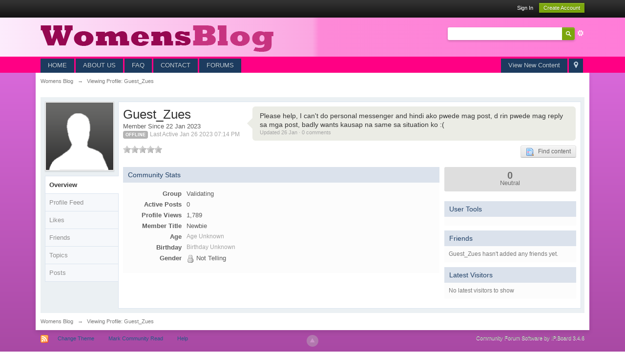

--- FILE ---
content_type: text/html;charset=UTF-8
request_url: http://womensblog.org/index.php?/user/185431-guest-zues/
body_size: 6406
content:
<!DOCTYPE html>
	<html xml:lang="en" lang="en" xmlns="http://www.w3.org/1999/xhtml"><head>
		<meta http-equiv="content-type" content="text/html; charset=UTF-8" />
		<title>Guest_Zues - Viewing Profile - Womens Blog</title>
		<link rel="shortcut icon" href='https://womensblog.org/favicon.ico' />
		
	<link rel="image_src" href='https://womensblog.org/public/style_images/master/meta_image.png' />
		<script type='text/javascript'>
		//<![CDATA[
			jsDebug			= 0; /* Must come before JS includes */
			USE_RTE			= 0;
			DISABLE_AJAX	= parseInt(0); /* Disables ajax requests where text is sent to the DB; helpful for charset issues */
			inACP			= false;
			var isRTL		= false;
			var rtlIe		= '';
			var rtlFull		= '';
		//]]>
		</script>
		
	
				
	

				
	

				
	

				
	

				
	

				
	
	
		<link rel="stylesheet" type="text/css" media='screen,print' href="https://womensblog.org/public/min/index.php?ipbv=6edd5f484fe47a5e96e003bdb6bd310c&amp;f=public/style_css/css_1/ipb_styles.css,public/style_css/css_1/calendar_select.css,public/style_css/css_1/ipb_common.css,public/style_css/css_1/ipb_mlist.css,public/style_css/css_1/ipb_profile.css,public/style_css/prettify.css" />
	

<!--[if lte IE 7]>
	<link rel="stylesheet" type="text/css" title='Main' media="screen" href="https://womensblog.org/public/style_css/css_1/ipb_ie.css" />
<![endif]-->
<!--[if lte IE 8]>
	<style type='text/css'>
		.ipb_table { table-layout: fixed; }
		.ipsLayout_content { width: 99.5%; }
	</style>
<![endif]-->

	<style type='text/css'>
		img.bbc_img { max-width: 100% !important; }
	</style>

	
		
		
			<meta name="identifier-url" content="https://womensblog.org/index.php?/user/185431-guest-zues/" />
		
		
			<meta property="og:url" content="https://womensblog.org/index.php?/user/185431-guest-zues/" />
		
		
		
	

<meta property="og:image" content="https://womensblog.org/public/style_images/master/meta_image.png"/>
		<meta property="og:title" content="Guest_Zues - Viewing Profile"/>
		<meta property="og:site_name" content="Womens Blog"/>
		<meta property="og:image" content="https://womensblog.org/public/style_images/master/meta_image.png"/>
		<meta property="og:type" content="article" />
		
		
		
		<script type='text/javascript' src='https://womensblog.org/public/min/index.php?ipbv=6edd5f484fe47a5e96e003bdb6bd310c&amp;g=js'></script>
	
	<script type='text/javascript' src='https://womensblog.org/public/min/index.php?ipbv=6edd5f484fe47a5e96e003bdb6bd310c&amp;charset=UTF-8&amp;f=public/js/ipb.js,cache/lang_cache/1/ipb.lang.js,public/js/ips.hovercard.js,public/js/ips.quickpm.js,public/js/ips.profile.js,public/js/ips.rating.js,public/js/ips.status.js' charset='UTF-8'></script>


	



		
		<script type='text/javascript'>
	//<![CDATA[
		/* ---- URLs ---- */
		ipb.vars['base_url'] 			= 'https://womensblog.org/index.php?s=37ee3fa89358b3c5ca2efd49b1ebb720&';
		ipb.vars['board_url']			= 'https://womensblog.org';
		ipb.vars['img_url'] 			= "https://womensblog.org/public/style_images/master";
		ipb.vars['loading_img'] 		= 'https://womensblog.org/public/style_images/master/loading.gif';
		ipb.vars['active_app']			= 'members';
		ipb.vars['upload_url']			= 'https://womensblog.org/uploads';
		/* ---- Member ---- */
		ipb.vars['member_id']			= parseInt( 0 );
		ipb.vars['is_supmod']			= parseInt( 0 );
		ipb.vars['is_admin']			= parseInt( 0 );
		ipb.vars['secure_hash'] 		= '880ea6a14ea49e853634fbdc5015a024';
		ipb.vars['session_id']			= '37ee3fa89358b3c5ca2efd49b1ebb720';
		ipb.vars['twitter_id']			= 0;
		ipb.vars['fb_uid']				= 0;
		ipb.vars['auto_dst']			= parseInt( 0 );
		ipb.vars['dst_in_use']			= parseInt(  );
		ipb.vars['is_touch']			= false;
		ipb.vars['member_group']		= {"g_mem_info":"1"}
		/* ---- cookies ----- */
		ipb.vars['cookie_id'] 			= '';
		ipb.vars['cookie_domain'] 		= '';
		ipb.vars['cookie_path']			= '/';
		/* ---- Rate imgs ---- */
		ipb.vars['rate_img_on']			= 'https://womensblog.org/public/style_images/master/star.png';
		ipb.vars['rate_img_off']		= 'https://womensblog.org/public/style_images/master/star_off.png';
		ipb.vars['rate_img_rated']		= 'https://womensblog.org/public/style_images/master/star_rated.png';
		/* ---- Uploads ---- */
		ipb.vars['swfupload_swf']		= 'https://womensblog.org/public/js/3rd_party/swfupload/swfupload.swf';
		ipb.vars['swfupload_enabled']	= true;
		ipb.vars['use_swf_upload']		= ( '' == 'flash' ) ? true : false;
		ipb.vars['swfupload_debug']		= false;
		/* ---- other ---- */
		ipb.vars['highlight_color']     = "#ade57a";
		ipb.vars['charset']				= "UTF-8";
		ipb.vars['time_offset']			= "8";
		ipb.vars['hour_format']			= "12";
		ipb.vars['seo_enabled']			= 1;
		
		ipb.vars['seo_params']			= {"start":"-","end":"\/","varBlock":"?","varPage":"page-","varSep":"&","varJoin":"="};
		
		/* Templates/Language */
		ipb.templates['inlineMsg']		= "";
		ipb.templates['ajax_loading'] 	= "<div id='ajax_loading'><img src='https://womensblog.org/public/style_images/master/ajax_loading.gif' alt='" + ipb.lang['loading'] + "' /></div>";
		ipb.templates['close_popup']	= "<img src='https://womensblog.org/public/style_images/master/close_popup.png' alt='x' />";
		ipb.templates['rss_shell']		= new Template("<ul id='rss_menu' class='ipbmenu_content'>#{items}</ul>");
		ipb.templates['rss_item']		= new Template("<li><a href='#{url}' title='#{title}'>#{title}</a></li>");
		
		ipb.templates['autocomplete_wrap'] = new Template("<ul id='#{id}' class='ipb_autocomplete' style='width: 250px;'></ul>");
		ipb.templates['autocomplete_item'] = new Template("<li id='#{id}' data-url='#{url}'><img src='#{img}' alt='' class='ipsUserPhoto ipsUserPhoto_mini' />&nbsp;&nbsp;#{itemvalue}</li>");
		ipb.templates['page_jump']		= new Template("<div id='#{id}_wrap' class='ipbmenu_content'><h3 class='bar'>Jump to page</h3><p class='ipsPad'><input type='text' class='input_text' id='#{id}_input' size='8' /> <input type='submit' value='Go' class='input_submit add_folder' id='#{id}_submit' /></p></div>");
		ipb.templates['global_notify'] 	= new Template("<div class='popupWrapper'><div class='popupInner'><div class='ipsPad'>#{message} #{close}</div></div></div>");
		
		
		ipb.templates['header_menu'] 	= new Template("<div id='#{id}' class='ipsHeaderMenu boxShadow'></div>");
		
		Loader.boot();
	//]]>
	</script>
<script>
  (function(i,s,o,g,r,a,m){i['GoogleAnalyticsObject']=r;i[r]=i[r]||function(){
  (i[r].q=i[r].q||[]).push(arguments)},i[r].l=1*new Date();a=s.createElement(o),
  m=s.getElementsByTagName(o)[0];a.async=1;a.src=g;m.parentNode.insertBefore(a,m)
  })(window,document,'script','//www.google-analytics.com/analytics.js','ga');

  ga('create', 'UA-60031806-1', 'auto');
  ga('send', 'pageview');

</script>
	</head>
	<body id='ipboard_body'>
		<p id='content_jump' class='hide'><a id='top'></a><a href='#j_content' title='Jump to content' accesskey='m'>Jump to content</a></p>
		<div id='ipbwrapper'>
			<!-- ::: TOP BAR: Sign in / register or user drop down and notification alerts ::: -->
			<div id='header_bar' class='clearfix'>
				<div class='main_width'>
					
					<div id='user_navigation' class='not_logged_in'>
							
							<ul class='ipsList_inline right'>
								<li>
									<span class='services'>
										
										
										
										
									</span>
									&nbsp;&nbsp;&nbsp;&nbsp;
									<a href='https://womensblog.org/index.php?app=core&amp;module=global&amp;section=login' title='Sign In' id='sign_in' >Sign In</a>&nbsp;&nbsp;&nbsp;
								</li>
								<li>
									<a href="https://womensblog.org/index.php?app=core&amp;module=global&amp;section=register" title='Create Account' id='register_link'>Create Account</a>
								</li>
							</ul>
						</div>
				</div>
			</div>
			<!-- ::: BRANDING STRIP: Logo and search box ::: -->
			<div id='branding'>
				<div class='main_width'>
					<div id='logo'>
						
							<a href='https://womensblog.org' title='Go to community index' rel="home" accesskey='1'><img src='https://womensblog.org/public/style_images/1_logo.png' alt='Logo' /></a>
						
					</div>
					<div id='search' class='right'>
	<form action="https://womensblog.org/index.php?app=core&amp;module=search&amp;do=search&amp;fromMainBar=1" method="post" id='search-box' >
		<fieldset>
			<label for='main_search' class='hide'>Search</label>
			<a href='https://womensblog.org/index.php?app=core&amp;module=search&amp;search_in=members' title='Advanced Search' accesskey='4' rel="search" id='adv_search' class='right'>Advanced</a>
			<span id='search_wrap' class='right'>
				<input type='text' id='main_search' name='search_term' class='inactive' size='17' tabindex='100' />
				<span class='choice ipbmenu clickable' id='search_options' style='display: none'></span>
				<ul id='search_options_menucontent' class='ipbmenu_content ipsPad' style='display: none'>
					<li class='title'><strong>Search section:</strong></li>
					
					
					
					<li class='app'><label for='s_forums' title='FORUMS'><input type='radio' name='search_app' class='input_radio' id='s_forums' value="forums" checked="checked" />FORUMS</label></li>
					
					<li class='app'><label for='s_core' title='Help Files'><input type='radio' name='search_app' class='input_radio' id='s_core' value="core"  />Help Files</label></li>
					
						
					

						
					

						
					

						
					
				</ul>
				<input type='submit' class='submit_input clickable' value='Search' />
			</span>
			
		</fieldset>
	</form>
</div>
				</div>
			</div>
			<!-- ::: APPLICATION TABS ::: -->
			<div id='primary_nav' class='clearfix'>
				<div class='main_width'>
					<ul class='ipsList_inline' id='community_app_menu'>
						
							<li class='right'>
								<a href="https://womensblog.org/index.php?app=core&amp;module=global&amp;section=navigation&amp;inapp=members" rel="quickNavigation" accesskey='9' id='quickNavLaunch' title='Open Quick Navigation'><span>&nbsp;</span></a>
							</li>
						
						<li id='nav_explore' class='right'>
							<a href='https://womensblog.org/index.php?app=core&amp;module=search&amp;do=viewNewContent&amp;search_app=forums' accesskey='2'>View New Content</a>
						</li>
				
	<li id='' class='left'><a href='/'  title="Home">HOME</a></li>
                            
                <li id='' class='left'  ><a href='aboutus.html' >ABOUT US </a></li>            
					
                <li id='' class='left'><a href='faq.html' >FAQ</a></li> 	                                            			
                
				      
                        
            <li id='' class='left'><a href='contactus.html' >CONTACT</a></li> 
                        
                        
                        
                        
                        
                        
                       
                        
                      
                        
                        
                        
                        
                        
                        
							
								
							

								
																		<li id='nav_app_forums' class="left "><a href='https://womensblog.org/' title='Go to FORUMS'>FORUMS</a></li>
								
							

								
							
						
						<li id='nav_other_apps' style='display: none'>
							<a href='#' class='ipbmenu' id='more_apps'>More <img src='https://womensblog.org/public/style_images/master/useropts_arrow.png' /></a>
						</li>
					</ul>
				</div>
				<script type='text/javascript'>
					if( $('primary_nav') ){	ipb.global.activateMainMenu(); }
				</script>
			</div>	
			
            
            
			<!-- ::: MAIN CONTENT AREA ::: -->
			<div id='content' class='clearfix'>
				<!-- ::: NAVIGATION BREADCRUMBS ::: -->
				<div id='secondary_navigation' class='clearfix'>
						<ol class='breadcrumb top ipsList_inline left'>
														<li itemscope itemtype="http://data-vocabulary.org/Breadcrumb">
									<a href='https://womensblog.org/' itemprop="url">
										<span itemprop="title">Womens Blog</span>
									</a>
								</li>
								
							
								<li itemscope itemtype="http://data-vocabulary.org/Breadcrumb">
									<span class='nav_sep'>&rarr;</span>
									 <span itemprop="title">Viewing Profile: Guest_Zues</span>
								</li>
								
							
						</ol>
					</div>
					<br />
				<noscript>
					<div class='message error'>
						<strong>Javascript Disabled Detected</strong>
						<p>You currently have javascript disabled. Several functions may not work. Please re-enable javascript to access full functionality.</p>
					</div>
					<br />
				</noscript>
				<!-- ::: CONTENT ::: -->
				
				


<script type='text/javascript'>
//<![CDATA[
	ipb.profile.viewingProfile = parseInt( 185431 );
	
	ipb.templates['edit_status'] = "<span id='edit_status'><input type='text' class='input_text' style='width: 60%' id='updated_status' maxlength='150' /> <input type='submit' value='Save' class='input_submit' id='save_status' /> &nbsp;<a href='#' id='cancel_status' class='cancel' title='Cancel'>Cancel</a></span>";
	
			ipb.profile.isFriend = false;
		
//]]>
</script>


<div class='ipsBox clear vcard' id='profile_background'>
	<div class='ipsVerticalTabbed ipsLayout ipsLayout_withleft ipsLayout_smallleft clearfix'>
		<div class='ipsVerticalTabbed_tabs ipsLayout_left' id='profile_tabs'>
			<p class='short photo_holder'>
				
				<img class="ipsUserPhoto" id='profile_photo' src='https://womensblog.org/public/style_images/master/profile/default_large.png' alt="Guest_Zues&#39;s Photo"  />
			</p>
			
			<ul class='clear'>
				<li id='tab_link_core:info' class='tab_toggle active' data-tabid='user_info'><a href='#'>Overview</a></li>
				
					<li id='tab_link_members:status' class=' tab_toggle' data-tabid='status'><a href='https://womensblog.org/index.php?/user/185431-guest-zues/?tab=status' title='View Profile Feed'>Profile Feed</a></li>
				

					<li id='tab_link_members:reputation' class=' tab_toggle' data-tabid='reputation'><a href='https://womensblog.org/index.php?/user/185431-guest-zues/?tab=reputation' title='View Likes'>Likes</a></li>
				

					<li id='tab_link_members:friends' class=' tab_toggle' data-tabid='friends'><a href='https://womensblog.org/index.php?/user/185431-guest-zues/?tab=friends' title='View Friends'>Friends</a></li>
				

					<li id='tab_link_forums:topics' class=' tab_toggle' data-tabid='topics'><a href='https://womensblog.org/index.php?/user/185431-guest-zues/?tab=topics' title='View Topics'>Topics</a></li>
				

					<li id='tab_link_forums:posts' class=' tab_toggle' data-tabid='posts'><a href='https://womensblog.org/index.php?/user/185431-guest-zues/?tab=posts' title='View Posts'>Posts</a></li>
				
			</ul>
		</div>
		<div class='ipsVerticalTabbed_content ipsLayout_content ipsBox_container' id='profile_content'>
			<div class='ipsPad'>
				<div id='profile_content_main'>
					<div id='user_info_cell'>
						<h1 class='ipsType_pagetitle'>
							<span class='fn nickname'>Guest_Zues</span>
						</h1>
						Member Since 22 Jan 2023<br />
						
						
							<span class='ipsBadge ipsBadge_lightgrey reset_cursor'>Offline</span>
						
						<span class='desc lighter'>Last Active Jan 26 2023 07:14 PM</span>
					</div>
					
					<div id='user_status_cell'>
						<div id='user_latest_status'>
							<div>
								Please help, I can&#39;t do personal messenger and hindi ako pwede mag post, d rin pwede mag reply sa mga post, badly wants kausap na same sa situation ko :(
								<span class='ipsType_smaller desc lighter blend_links'><a href='https://womensblog.org/index.php?/statuses/user/185431-guest-zues/?status_id=9833'>Updated 26 Jan &middot; 0 comments</a></span>
							</div>
						</div>
					</div>
					
					<span class='rating left clear' style='margin-bottom: 10px'>
							<img src='https://womensblog.org/public/style_images/master/star_off.png' alt='-' class='rate_img' /><img src='https://womensblog.org/public/style_images/master/star_off.png' alt='-' class='rate_img' /><img src='https://womensblog.org/public/style_images/master/star_off.png' alt='-' class='rate_img' /><img src='https://womensblog.org/public/style_images/master/star_off.png' alt='-' class='rate_img' /><img src='https://womensblog.org/public/style_images/master/star_off.png' alt='-' class='rate_img' /><span id='rating_text' class='desc'></span>
						</span>
					<ul class='ipsList_inline' id='user_utility_links'>
						
						
						<li>
							<a href='https://womensblog.org/index.php?app=core&amp;module=search&amp;do=user_activity&amp;mid=185431' class='ipsButton_secondary'><img src='https://womensblog.org/public/style_images/master/page_topic_magnify.png' alt='Find Topics' />&nbsp;&nbsp;  Find content</a>
						</li>
					</ul>
				</div>
				<div id='profile_panes_wrap' class='clearfix'>
					
					<div id='pane_core:info' class='ipsLayout ipsLayout_withright ipsLayout_largeright clearfix' >
						<div class='ipsLayout_content'>
							
							<div class='general_box clearfix'>
								<h3>Community Stats</h3>
								<br />
								<ul class='ipsList_data clearfix'>
									<li class='clear clearfix'>
										<span class='row_title'>Group</span>
										<span class='row_data'>Validating</span>
									</li>
									<li class='clear clearfix'>
										<span class='row_title'>Active Posts</span>
										<span class='row_data'>0</span>
									</li>
									<li class='clear clearfix'>
										<span class='row_title'>Profile Views</span>
										<span class='row_data'>1,789</span>
									</li>
									
										<li class='clear clearfix'>
											<span class='row_title'>Member Title</span>
											<span class='row_data'>Newbie</span>
										</li>
									
									<li class='clear clearfix'>
										<span class='row_title'>Age</span>
										
											<span class='row_data desc lighter'>Age Unknown</span>
										
									</li>
									<li class='clear clearfix'>
										<span class='row_title'>Birthday</span>
										
											<span class='row_data desc lighter'>Birthday Unknown</span>
										
									</li>
									
										
											
												<li class='clear clearfix'>
													<span class='row_title'>Gender</span>
<div class='row_data'>
	
		<img src='https://womensblog.org/public/style_images/master/profile/mystery.png' alt='Not Telling' /> Not Telling
	
</div>
												</li>
											
										

											
										

											
										
									
								</ul>
								<br />
							</div>
							
							
								
									
								

									
								
							
							
							<div class='general_box clearfix'>
								
									<ul class='ipsList_data clearfix'>
										
										
											
												
											

												
											

												
											

												
											

												
											

												
											

												
											
										
									</ul>
								</div>
						</div>
						
						<div class='ipsLayout_right'>
							
								
								
									<div class='reputation zero' data-tooltip="Guest_Zues has 0 likes">
								
										<span class='number'>0</span>
										
											<span class='title'>Neutral</span>
										
										
									</div>
								
								<br />
							
							<div class='general_box clearfix'>
									<h3>User Tools</h3>
									<ul class='ipsPad'>
										
										
								
										
									</ul>
								</div>
							
							<div class='general_box clearfix' id='friends_overview'>
									<h3>Friends</h3>
									<div class='ipsPad'>
										
											<p class='desc'>
												Guest_Zues hasn't added any friends yet.
											</p>
										
									</div>
								</div>
							
							<div class='general_box clearfix'>
									<h3>Latest Visitors</h3>
									
										<p class='ipsPad desc'>No latest visitors to show</p>
									
								</div>
						</div>
					</div>
					
					
				</div>
				
			</div>
		</div>
		
	</div>
</div>

<script type='text/javascript'>
	$("profile_content").setStyle( { minHeight: $('profile_tabs').measure('margin-box-height') + 138 + "px" } );
</script>

<!-- ******************************************************************************************* -->

	<script type="text/javascript" src="https://womensblog.org/public/js/3rd_party/prettify/prettify.js"></script>
	<script type='text/javascript' src='https://womensblog.org/public/js/3rd_party/prettify/lang-sql.js'></script>
	<!-- By default we load generic code, php, css, sql and xml/html; load others here if desired -->
	<script type="text/javascript">
	//<![CDATA[
		Event.observe( window, 'load', function(e){ prettyPrint() });
	//]]>
	</script>
				
				<ol class='breadcrumb bottom ipsList_inline left clearfix clear'>
											<li><a href='https://womensblog.org/'>Womens Blog</a></li>
							
						
							<li><span class='nav_sep'>&rarr;</span> Viewing Profile: Guest_Zues</li>
							
						

						
				</ol>
			</div>
			<!-- ::: FOOTER (Change skin, language, mark as read, etc) ::: -->
			<div id='footer_utilities' class='main_width clearfix clear'>
				<a rel="nofollow" href='#top' id='backtotop' title='Go to top'><img src='https://womensblog.org/public/style_images/master/top.png' alt='' /></a>
				<ul class='ipsList_inline left'>
					<li>
						<img src='https://womensblog.org/public/style_images/master/feed.png' alt='RSS Feed' id='rss_feed' class='clickable' />
					</li>
					
							<li>
								<a rel="nofollow" id='new_skin' href='#'>Change Theme</a>			
								<ul id='new_skin_menucontent' class='ipbmenu_content with_checks' style='display: none'>
									
										<li class='selected'>
											<a href='https://womensblog.org/index.php?showuser=185431&amp;k=880ea6a14ea49e853634fbdc5015a024&amp;settingNewSkin=1'>IP.Board</a>
										</li>
									

										<li >
											<a href='https://womensblog.org/index.php?showuser=185431&amp;k=880ea6a14ea49e853634fbdc5015a024&amp;settingNewSkin=2'>IP.Board Mobile</a>
										</li>
									
								</ul>
							</li>
					
					<li>
						<a rel="nofollow" id='mark_all_read' href="https://womensblog.org/index.php?app=forums&amp;module=forums&amp;section=markasread&amp;marktype=all&amp;k=880ea6a14ea49e853634fbdc5015a024" title='Mark all as read'>Mark Community Read</a>
						<ul id='mark_all_read_menucontent' class='ipbmenu_content' style='display: none'>
							
								<li>
									
								</li>
							

								<li>
									<a href="https://womensblog.org/index.php?app=forums&amp;module=forums&amp;section=markasread&amp;marktype=app&amp;markApp=forums&amp;k=880ea6a14ea49e853634fbdc5015a024">FORUMS</a>
								</li>
							

								<li>
									<a href="https://womensblog.org/index.php?app=forums&amp;module=forums&amp;section=markasread&amp;marktype=app&amp;markApp=members&amp;k=880ea6a14ea49e853634fbdc5015a024">Members</a>
								</li>
							
							<li>
								<a href="https://womensblog.org/index.php?app=forums&amp;module=forums&amp;section=markasread&amp;marktype=all&amp;k=880ea6a14ea49e853634fbdc5015a024"><strong>Mark all as read</strong></a>
							</li>
						</ul>
					</li>
					<li>
						<a href="https://womensblog.org/index.php?app=core&amp;module=help" title='View help' rel="help" accesskey='6'>Help</a>
					</li>				
				</ul>
				<!-- Copyright Information -->
        				  <p id='copyright'>
        				  	<a href='http://www.invisionpower.com/apps/board/' title='Community Forum Software by Invision Power Services'>Community Forum Software by IP.Board 3.4.6</a></p>
		<!-- / Copyright -->
			</div>
			
			<div><img src='https://womensblog.org/index.php?s=37ee3fa89358b3c5ca2efd49b1ebb720&amp;app=core&amp;module=task' alt='' style='border: 0px;height:1px;width:1px;' /></div>
			
		</div>
		
		
	</body>
</html>